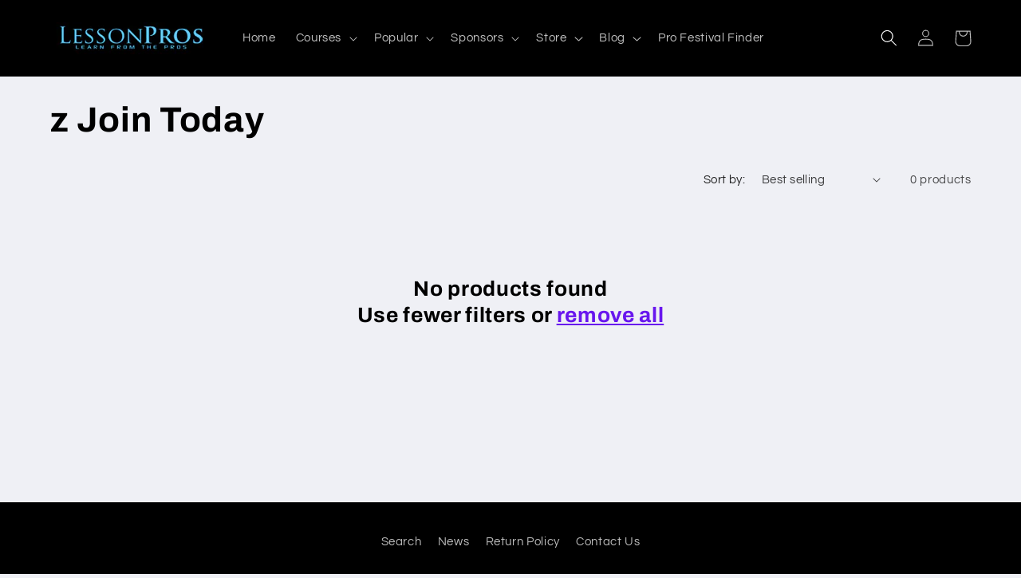

--- FILE ---
content_type: text/html; charset=utf-8
request_url: https://www.google.com/recaptcha/api2/aframe
body_size: 265
content:
<!DOCTYPE HTML><html><head><meta http-equiv="content-type" content="text/html; charset=UTF-8"></head><body><script nonce="cmgeCtEjBzxw2nX6wrh-iw">/** Anti-fraud and anti-abuse applications only. See google.com/recaptcha */ try{var clients={'sodar':'https://pagead2.googlesyndication.com/pagead/sodar?'};window.addEventListener("message",function(a){try{if(a.source===window.parent){var b=JSON.parse(a.data);var c=clients[b['id']];if(c){var d=document.createElement('img');d.src=c+b['params']+'&rc='+(localStorage.getItem("rc::a")?sessionStorage.getItem("rc::b"):"");window.document.body.appendChild(d);sessionStorage.setItem("rc::e",parseInt(sessionStorage.getItem("rc::e")||0)+1);localStorage.setItem("rc::h",'1769827682127');}}}catch(b){}});window.parent.postMessage("_grecaptcha_ready", "*");}catch(b){}</script></body></html>